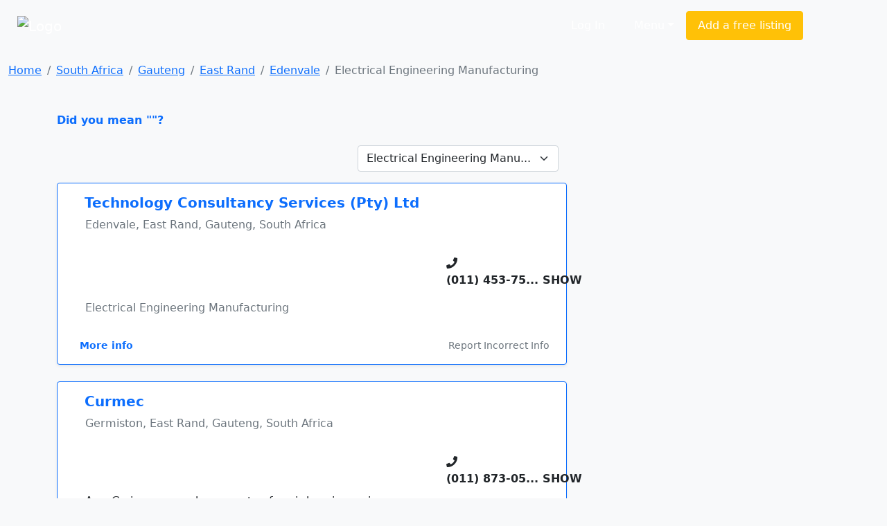

--- FILE ---
content_type: text/html; charset=cp1252
request_url: https://www.sayellow.com/south-africa/electrical-engineering-manufacturing-in-edenvale
body_size: 8265
content:
<!DOCTYPE html><html lang="en"><head><link rel="stylesheet" href="https://cdnjs.cloudflare.com/ajax/libs/bootstrap/5.1.0/css/bootstrap.min.css"><link rel="stylesheet" href="https://cdnjs.cloudflare.com/ajax/libs/font-awesome/5.15.4/css/all.min.css"><link rel="stylesheet" href="https://cdn.sayellow.com/assets/core.css?v=1"><link rel="stylesheet" href="https://cdn.sayellow.com/assets/css33.css"><link rel="stylesheet" href="https://cdn.sayellow.com/assets/js23.css"><meta charset="windows-1252"><meta content="width=device-width,initial-scale=1" name="viewport"><meta content="1398717687052077" property="fb:app_id"><meta content="product.group" property="og:type"><meta content="Electrical Engineering Manufacturing in" property="og:title"><meta content="An electrical engineer researches, designs, installs, and tests electrical and electronic equipment and supervises its manufacture. Their work involves the generation, distribution and management of all appliances and installations that generate o..." property="og:description"><meta content="https://www.sayellow.com/south-africa/electrical-engineering-manufacturing-in-edenvale" property="og:url"><meta content="https://cdn.sayellow.com/$3/Images/Categories/fbImages/Electrical.jpg" property="og:image"><meta content="1200" property="og:image:width"><meta content="630" property="og:image:height"><title>Electrical Engineering Manufacturing in Edenvale, South Africa</title><style>.fb_iframe_widget{vertical-align:top}#btnScrollUp{border-radius:25px;bottom:20px;display:none;font-size:10px;height:50px;padding:7px 10px;position:fixed;right:20px;text-align:center;width:50px}</style></head><body class="bg-light"><!--HEADER--><div><nav class="navbar navbar-expand-lg navbar-dark bg-dark2 py-3"><div class="container-fluid justify-content-around"><a class="navbar-brand" href="https://www.sayellow.com"><img alt="Logo" src="https://cdn.sayellow.com/Images/Logo.png" style="width:auto;height:60px"></a><div class="mt-2 w-100" style="max-width:600px"><form id="qForm" action="/@2" method="post" style="display:none"><input id="qCode" name="c" type="hidden" value="3813"> <input id="lCode" name="l" type="hidden" value="1711"> <input id="LatLng" name="g" type="hidden" value=""> <input id="q" name="q" class="sb-input sSearchBox" placeholder="What are you looking for?" type="search" value="Electrical Engineering Manufacturing in Edenvale" data-url="/@2?ajax=1&q=" data-typeahead="true" data-autosubmit="true"></form></div><div class="d-none d-lg-block mx-lg-5"><ul class="navbar-nav ms-auto mb-2 mb-lg-0 me-lg-5"><!-- Login --><li class="text-nowrap ms-auto"><a class="sLoginBtn displayNone btn btn-dark-outline text-white me-2 px-3 py-2" type="button" href="javascript:userLogin()">Log In</a></li><!-- Menu --><li class="dropdown ms-auto"><a class="btn btn-dark-outline px-3 py-2 text-white dropdown-toggle" href="#" id="sayDropMenu" type="button" data-bs-toggle="dropdown" data-bs-display="static" aria-expanded="false">Menu</a><div class="dropdown-menu bg-warning" style="font-size:11px;left:-180px;z-index:1200"><ul class="list-group list-group-flush" aria-labelledby="sayDropMenu" style="width:400px;color:#616161"><a class="list-group-item list-group-item-action border-0 mousePointer text-decoration-none" href="/@3?nt=10051"><div class="d-flex align-items-start"><img src="https://cdn.sayellow.com/Images/Icons/Ico64Draw.png" alt="Templates" width="24px"><div class="px-3 pt-0 pb-3"><span class="fw-bold">Sign up for a free listing</span><br>Get your business online in minutes and reach new customers. You can update your details as often as you like.</div></div></a><a class="list-group-item list-group-item-action border-0 mousePointer text-decoration-none" href="/Support/AdvertisingOptions03.html"><div class="d-flex align-items-start"><img src="https://cdn.sayellow.com/Images/Icons/Ico64Bookmark.png" alt="Templates" width="24px"><div class="px-3 pt-0 pb-3"><span class="fw-bold">Be different... Stand out!</span><br>Prioritize your listing and get in front of your competitors when customers are searching!</div></div></a><a class="list-group-item list-group-item-action border-0 mousePointer text-decoration-none" href="javascript:userLogin()"><div class="d-flex align-items-start"><img src="https://cdn.sayellow.com/Images/Icons/Ico64Magnify.png" alt="Templates" width="24px"><div class="px-3 pt-0 pb-3"><span class="fw-bold">Update your listing</span><br>Manage your listing at your own time and convenience by using our online self-service portal.</div></div></a><a class="list-group-item list-group-item-action border-0 mousePointer text-decoration-none" href="/Support/RecoverPassword.html"><div class="d-flex align-items-start"><img src="https://cdn.sayellow.com/Images/Icons/Ico64Key.png" alt="Templates" width="24px"><div class="px-3 pt-0 pb-3"><span class="fw-bold">Lost your password?</span><br>No problem. Click here and we'll send your login details to you.</div></div></a></ul></div></li><!-- Create a free listing --><li><a class="btn btn-warning px-3 py-2 text-white text-nowrap" type="button" href="/@3?nt=10051">Add a free listing</a></li></ul></div></div></nav><!-- Navigation on small screens --><nav class="navbar navbar-dark bg-dark justify-content-evenly d-lg-none sAdminMobile"><ul class="nav"><!-- Menu --><li class="dropdown ms-auto"><a class="btn btn-dark-outline px-3 py-2 text-white dropdown-toggle" href="#" id="sayDropMenuSM" type="button" data-bs-toggle="dropdown" aria-expanded="false">Menu</a><ul class="dropdown-menu" aria-labelledby="sayDropMenuSM"><li><a class="dropdown-item" href="/@3?nt=10051">Sign up for a free listing</a></li><li><a class="dropdown-item" href="/Support/AdvertisingOptions03.html">Be different... Stand out</a></li><li><a class="dropdown-item" href="javascript:userLogin()">Update your listing</a></li><li><a class="dropdown-item" href="/Support/RecoverPassword.html">Lost your password?</a></li></ul></li><!-- Login --><li class="ms-1"><a class="sLoginBtn displayNone btn btn-dark px-3 py-2" type="button" href="javascript:userLogin()">Log In</a></li><!-- Create a free listing --><li><a class="btn btn-warning rounded-3 px-3 py-1 ms-3" type="button" href="/@3?nt=10051">Add a free listing</a></li></ul></nav></div><!--BREADCRUMB & FACEBOOK SHARE BUTTONS--><nav class="container-fluid mb-3"><div class="row pt-3"><div class="col-md-8"><nav aria-label="breadcrumb"><ol class="breadcrumb fs-80"><li class="breadcrumb-item active" aria-current="page"><ol class="breadcrumb"><li class="breadcrumb-item"><a href="https://www.sayellow.com">Home</a></li><li class="breadcrumb-item"><a href="/@2?wr=6&SearchCategoryCode=3813&AsG_AssociationGroup=0&SearchLocationID=2">South Africa</a></li><li class="breadcrumb-item"><a href="/@2?wr=6&SearchCategoryCode=3813&AsG_AssociationGroup=0&SearchLocationID=12403">Gauteng</a></li><li class="breadcrumb-item"><a href="/@2?wr=6&SearchCategoryCode=3813&AsG_AssociationGroup=0&SearchLocationID=13">East Rand</a></li><li class="breadcrumb-item"><a href="/@2?wr=6&SearchCategoryCode=3813&AsG_AssociationGroup=0&SearchLocationID=1711">Edenvale</a></li><li class="breadcrumb-item active">Electrical Engineering Manufacturing</li></ol></li></ol></nav></div></div></nav><!--PAGE CONTENT--><main class="container"><div class="row"><!--MAIN CONTENT--><div class="col-md-8 content-min-height"><span class="text-primary mousePointer hidden" onclick="$(&#34;#q&#34;).val(&#34;&#34;),$(&#34;#qForm&#34;).submit()"><b>Did you mean ""?</b><br><br></span><div></div><!--Search Results Only visible on test server--><!--  --><div class="d-flex mb-3 justify-content-end"><!--Related Categories Box--><div class="px-1"><form action="/@2" class="navbar-form navbar-left" method="post" name="CatReq"><input name="SearchLocationID" type="hidden" value="1711"> <input name="wr" type="hidden" value="6"> <select class="form-select" name="SearchCategoryCode" onchange="document.CatReq.submit()"><option value="0">Related Categories</option><option selected="" title="Electrical Engineering Manufacturing" value="3813">Electrical Engineering Manu...</option><option data-no="" title="Electric Supplies & Equipment - Wholesale & Manufacturers" value="2406">Electric Supplies & Equipme...</option><option data-no="" title="Electrical Engineers" value="714">Electrical Engineers</option><option data-no="" title="Household Appliances (Electrical) - Manufacturers & Wholesalers" value="3809">Household Appliances (Elect...</option><option data-no="" title="Marine Electronics" value="4452">Marine Electronics</option><option data-no="" title="Electrical Equipment Industrial Manufacturers" value="3815">Electrical Equipment Indust...</option><option data-no="" title="Electric Heating Element & Resistance Manufacturers" value="5715">Electric Heating Element & ...</option><option data-no="" title="Electric Fitting Manufacturers" value="6175">Electric Fitting Manufacturers</option><option data-no="" title="Electricians" value="6770">Electricians</option><option data-no="" title="Household Appliances (Electrical) - Retail" value="6527">Household Appliances (Elect...</option></select></form></div><!--Related Associations Box--><div class="px-1"></div></div><div id="sSearchResults"><div class="card mb-4 shadow-sm border-primary"><div class="card-body"><div class="d-flex flex-column"><!--Company Name--><div class="d-flex"><div class="d-none d-md-block"><div style="width:23px"></div></div><h5 class="mt-0" onclick="iClick(&#34;662583&#34;)"><a href="../view/south-africa/technology-consultancy-services-in-edenvale" class="txt-blue text-decoration-none fw-bold">Technology Consultancy Services (Pty) Ltd</a></h5></div><p class="ms-lg-4 fs-70 text-secondary text-truncate">Edenvale, East Rand, Gauteng, South Africa</p><!--Company Rating - On Small Screens--><div class="d-flex d-lg-none mb-3 justify-content-between"><input class="sayShowRating" value="5.0" data-reviews="1" data-addreview="false" data-clientid="662583" type="hidden"></div><!--Ratings--><div class="row mb-2"><div class="col-md-9"><!--Company Rating - On Larger Screens--><div class="d-none d-lg-block ms-lg-3 mb-2"><input class="sayShowRating" value="5.0" data-reviews="1" data-clientid="662583" type="hidden"></div></div><!--Telephone number--><div class="col-md-3 pt-3"><div class="d-inline"><i class="fas fa-phone txt-blue"></i></div><div class="d-inline"><span class="txt-blue h6 mousePointer text-nowrap fw-bold" onmouseover="iClick(&#34;662583&#34;,&#34;Tel&#34;,&#34;(011) 453-7571&#34;,this)" onclick="iClick(&#34;662583&#34;,&#34;Tel&#34;,&#34;(011) 453-7571&#34;,this,!0)">(011) 453-75<span class="fs-60">... SHOW</span></span></div></div></div><div class="row"><div class="col-md-9"><!--Notes--><div class="lh-base mb-2 px-md-4 px-sm-0 lineTruncate3"></div><!--Category--><div class="lh-base mb-2 px-md-4 px-sm-0 text-secondary lineTruncate">Electrical Engineering Manufacturing</div></div><!--Brand Button--><div class="col-md-3 mt-2 text-center"><span onclick="iClick(&#34;662583&#34;)"><a href="/@2?Cli_ReferenceNumber=662583"></a></span></div></div><!--More info links - On Larger Screens--><div class="d-none d-lg-block"><div class="d-flex justify-content-between align-items-baseline"><ul class="list-group list-group-horizontal text-primary small mt-4 ms-lg-3"><li class="list-inline-item mousePointer text-decoration-none fw-bold" onclick="iClick(&#34;662583&#34;)"><a href="../view/south-africa/technology-consultancy-services-in-edenvale" class="text-decoration-none">More info</a></li></ul><div class="mousePointer text-decoration-none text-secondary small mt-4 bg-gray-light rounded-3 px-2 d-none d-lg-block" onclick="loadModal(&#34;reportListing&#34;,&#34;/@3?nt=10100&cID=662583&#34;,&#34;&#34;,!0)">Report Incorrect Info</div></div></div><!--More info links - On Smaller Screens--><div class="d-flex justify-content-between d-lg-none mt-3"><div><a class="btn btn-sm rounded-circle btn-secondary-light me-1" type="button" href="../view/south-africa/technology-consultancy-services-in-edenvale" data-bs-toggle="tooltip" data-bs-placement="top" title="Open Profile"><i class="fas fa-user"></i> </a><button class="btn btn-sm rounded-circle btn-secondary-light me-1" type="button" onclick="loadModal(&#34;AddReview&#34;,&#34;/Reviews/AddReview.php&#34;,&#34;clientID=662583&#34;,!0)" data-bs-toggle="tooltip" data-bs-placement="top" title="Write a Review"><i class="fas fa-pencil-alt"></i></button></div><button class="btn btn-sm rounded-circle btn-secondary me-1" type="button" onclick="loadModal(&#34;reportListing&#34;,&#34;/@3?nt=10100&cID=662583&#34;,&#34;&#34;,!0)" data-bs-toggle="tooltip" data-bs-placement="top" title="Report Incorrect Info"><i class="fas fa-edit"></i></button></div></div></div></div><div class="card mb-4 shadow-sm border-primary"><div class="card-body"><div class="d-flex flex-column"><!--Company Name--><div class="d-flex"><div class="d-none d-md-block"><div style="width:23px"></div></div><h5 class="mt-0" onclick="iClick(&#34;397132&#34;)"><a href="../view/south-africa/curmec-in-germiston" class="txt-blue text-decoration-none fw-bold">Curmec</a></h5></div><p class="ms-lg-4 fs-70 text-secondary text-truncate">Germiston, East Rand, Gauteng, South Africa</p><!--Company Rating - On Small Screens--><div class="d-flex d-lg-none mb-3 justify-content-between"><input class="sayShowRating" value="0.0" data-reviews="0" data-addreview="false" data-clientid="397132" type="hidden"></div><!--Ratings--><div class="row mb-2"><div class="col-md-9"><!--Company Rating - On Larger Screens--><div class="d-none d-lg-block ms-lg-3 mb-2"><input class="sayShowRating" value="0.0" data-reviews="0" data-clientid="397132" type="hidden"></div></div><!--Telephone number--><div class="col-md-3 pt-3"><div class="d-inline"><i class="fas fa-phone txt-blue"></i></div><div class="d-inline"><span class="txt-blue h6 mousePointer text-nowrap fw-bold" onmouseover="iClick(&#34;397132&#34;,&#34;Tel&#34;,&#34;(011) 873-0536&#34;,this)" onclick="iClick(&#34;397132&#34;,&#34;Tel&#34;,&#34;(011) 873-0536&#34;,this,!0)">(011) 873-05<span class="fs-60">... SHOW</span></span></div></div></div><div class="row"><div class="col-md-9"><!--Notes--><div class="lh-base mb-2 px-md-4 px-sm-0 lineTruncate3">AeroGo is your number one stop for air bearings, air caster systems, load carriers and heavy load handling systems. Welcome to South Africa's most</div><!--Category--><div class="lh-base mb-2 px-md-4 px-sm-0 text-secondary lineTruncate">Electrical Engineering Manufacturing</div></div><!--Brand Button--><div class="col-md-3 mt-2 text-center"><span onclick="iClick(&#34;397132&#34;)"><a href="/@2?Cli_ReferenceNumber=397132"></a></span></div></div><!--More info links - On Larger Screens--><div class="d-none d-lg-block"><div class="d-flex justify-content-between align-items-baseline"><ul class="list-group list-group-horizontal text-primary small mt-4 ms-lg-3"><li class="list-inline-item mousePointer text-decoration-none fw-bold" onclick="iClick(&#34;397132&#34;)"><a href="../view/south-africa/curmec-in-germiston" class="text-decoration-none">More info</a></li></ul><div class="mousePointer text-decoration-none text-secondary small mt-4 bg-gray-light rounded-3 px-2 d-none d-lg-block" onclick="loadModal(&#34;reportListing&#34;,&#34;/@3?nt=10100&cID=397132&#34;,&#34;&#34;,!0)">Report Incorrect Info</div></div></div><!--More info links - On Smaller Screens--><div class="d-flex justify-content-between d-lg-none mt-3"><div><a class="btn btn-sm rounded-circle btn-secondary-light me-1" type="button" href="../view/south-africa/curmec-in-germiston" data-bs-toggle="tooltip" data-bs-placement="top" title="Open Profile"><i class="fas fa-user"></i> </a><button class="btn btn-sm rounded-circle btn-secondary-light me-1" type="button" onclick="loadModal(&#34;AddReview&#34;,&#34;/Reviews/AddReview.php&#34;,&#34;clientID=397132&#34;,!0)" data-bs-toggle="tooltip" data-bs-placement="top" title="Write a Review"><i class="fas fa-pencil-alt"></i></button></div><button class="btn btn-sm rounded-circle btn-secondary me-1" type="button" onclick="loadModal(&#34;reportListing&#34;,&#34;/@3?nt=10100&cID=397132&#34;,&#34;&#34;,!0)" data-bs-toggle="tooltip" data-bs-placement="top" title="Report Incorrect Info"><i class="fas fa-edit"></i></button></div></div></div></div><div class="card mb-4 shadow-sm"><div class="card-body"><div class="d-flex flex-column"><!--Company Name--><div class="d-flex"><div class="d-none d-md-block"><div style="width:23px"></div></div><h5 class="mt-0" onclick="iClick(&#34;359457&#34;)"><a href="../view/south-africa/electrical-protection-co-in-germiston" class="text-dark text-decoration-none fw-bold">Electrical Protection Co (Pty) Ltd</a></h5></div><p class="ms-lg-4 fs-70 text-secondary text-truncate">Germiston, East Rand, Gauteng, South Africa</p><!--Company Rating - On Small Screens--><div class="d-flex d-lg-none mb-3 justify-content-between"><input class="sayShowRating" value="0.0" data-reviews="0" data-addreview="false" data-clientid="359457" type="hidden"></div><!--Ratings--><div class="row mb-2"><div class="col-md-9"><!--Company Rating - On Larger Screens--><div class="d-none d-lg-block ms-lg-3 mb-2"><input class="sayShowRating" value="0.0" data-reviews="0" data-clientid="359457" type="hidden"></div></div><!--Telephone number--><div class="col-md-3 pt-3"><div class="d-inline"><i class="fas fa-phone text-dark"></i></div><div class="d-inline"><span class="h6 mousePointer text-nowrap fw-bold" onmouseover="iClick(&#34;359457&#34;,&#34;Tel&#34;,&#34;(011) 827-5912&#34;,this)" onclick="iClick(&#34;359457&#34;,&#34;Tel&#34;,&#34;(011) 827-5912&#34;,this,!0)">(011) 827-59<span class="fs-60">... SHOW</span></span></div></div></div><div class="row"><div class="col"><!--Notes--><div class="lh-base mb-2 px-md-4 px-sm-0 lineTruncate3"></div><!--Category--><div class="lh-base mb-2 px-md-4 px-sm-0 text-secondary lineTruncate">Electrical Engineering Manufacturing</div></div></div><!--More info links - On Larger Screens--><div class="d-none d-lg-block"><div class="d-flex justify-content-between align-items-baseline"><ul class="list-group list-group-horizontal text-primary small mt-4 ms-lg-3"><li class="list-inline-item mousePointer text-decoration-none fw-bold" onclick="iClick(&#34;359457&#34;)"><a href="../view/south-africa/electrical-protection-co-in-germiston" class="text-decoration-none">More info</a></li></ul><div class="mousePointer text-decoration-none text-secondary small mt-4 bg-gray-light rounded-3 px-2 d-none d-lg-block" onclick="loadModal(&#34;reportListing&#34;,&#34;/@3?nt=10100&cID=359457&#34;,&#34;&#34;,!0)">Report Incorrect Info</div></div></div><!--More info links - On Smaller Screens--><div class="d-flex justify-content-between d-lg-none mt-3"><div><a class="btn btn-sm rounded-circle btn-secondary-light me-1" type="button" href="../view/south-africa/electrical-protection-co-in-germiston" data-bs-toggle="tooltip" data-bs-placement="top" title="Open Profile"><i class="fas fa-user"></i> </a><button class="btn btn-sm rounded-circle btn-secondary-light me-1" type="button" onclick="loadModal(&#34;AddReview&#34;,&#34;/Reviews/AddReview.php&#34;,&#34;clientID=359457&#34;,!0)" data-bs-toggle="tooltip" data-bs-placement="top" title="Write a Review"><i class="fas fa-pencil-alt"></i></button></div><button class="btn btn-sm rounded-circle btn-secondary me-1" type="button" onclick="loadModal(&#34;reportListing&#34;,&#34;/@3?nt=10100&cID=359457&#34;,&#34;&#34;,!0)" data-bs-toggle="tooltip" data-bs-placement="top" title="Report Incorrect Info"><i class="fas fa-edit"></i></button></div></div></div></div><div class="card mb-4 shadow-sm"><div class="card-body"><div class="d-flex flex-column"><!--Company Name--><div class="d-flex"><div class="d-none d-md-block"><div style="width:23px"><img src="https://cdn.sayellow.com/MyProfile/cFavIcons/340091.png" class="rounded-circle me-1" style="width:20px;height:20px"></div></div><h5 class="mt-0" onclick="iClick(&#34;1654436&#34;)"><a href="../view/south-africa/busbar-installations-and-manufacturing-in-johannesburg" class="text-dark text-decoration-none fw-bold">Busbar Installations and Manufacturing</a></h5></div><p class="ms-lg-4 fs-70 text-secondary text-truncate">Johannesburg, Greater Johannesburg, Gauteng, South Africa</p><!--Company Rating - On Small Screens--><div class="d-flex d-lg-none mb-3 justify-content-between"><input class="sayShowRating" value="4.0" data-reviews="6" data-addreview="false" data-clientid="1654436" type="hidden"></div><!--Ratings--><div class="row mb-2"><div class="col-md-9"><!--Company Rating - On Larger Screens--><div class="d-none d-lg-block ms-lg-3 mb-2"><input class="sayShowRating" value="4.0" data-reviews="6" data-clientid="1654436" type="hidden"></div></div><!--Telephone number--><div class="col-md-3 pt-3"><div class="d-inline"><i class="fas fa-phone text-dark"></i></div><div class="d-inline"><span class="h6 mousePointer text-nowrap fw-bold" onmouseover="iClick(&#34;1654436&#34;,&#34;Tel&#34;,&#34;(011) 493-6111&#34;,this)" onclick="iClick(&#34;1654436&#34;,&#34;Tel&#34;,&#34;(011) 493-6111&#34;,this,!0)">(011) 493-61<span class="fs-60">... SHOW</span></span></div></div></div><div class="row"><div class="col"><!--Notes--><div class="lh-base mb-2 px-md-4 px-sm-0 lineTruncate3">Busbar installations was established in 1999 by the managing director, who has more than 43 years experience in busbar systems manufacture and Installation. the company is also a broad based black economic empowerment (Bbbee) compliant company.  The company is operating from its present premises at 17 Hilliard street in Ophirton which is approximately one and a half Kilometers South of Johannesburg city Centre. The company is a reliable and high integrity manufacturer and installer of comprehensive range of busbar systems (lighting, sandwich, cast resin, IPB, SPB, NSPB, insulated pipe and gas insulated bus duct) from 220 volts to 36, 000 volts and from 100 amps to 90, 000 amps, along with flexible connectors to suit the required application.  Th products manufactured are from 100% local content are also installed and commissioned by our own installation teams.  Site installations carried out by the company.</div><!--Category--><div class="lh-base mb-2 px-md-4 px-sm-0 text-secondary lineTruncate">Busbar Trunking Systems, Electrical Engineering Manufacturing, Electrical Engineers</div></div></div><!--More info links - On Larger Screens--><div class="d-none d-lg-block"><div class="d-flex justify-content-between align-items-baseline"><ul class="list-group list-group-horizontal text-primary small mt-4 ms-lg-3"><li class="list-inline-item mousePointer text-decoration-none fw-bold" onclick="iClick(&#34;1654436&#34;)"><a href="../view/south-africa/busbar-installations-and-manufacturing-in-johannesburg" class="text-decoration-none">More info</a></li><li class="list-inline-item mousePointer text-decoration-none fw-bold" onclick="iClick(&#34;1654436&#34;,&#34;URL&#34;)">|&nbsp;&nbsp;Website</li><li class="list-inline-item mousePointer text-decoration-none fw-bold" onclick="iClick(&#34;1654436&#34;,&#34;EMail&#34;)">|&nbsp;&nbsp;Email</li></ul><div class="mousePointer text-decoration-none text-secondary small mt-4 bg-gray-light rounded-3 px-2 d-none d-lg-block" onclick="loadModal(&#34;reportListing&#34;,&#34;/@3?nt=10100&cID=1654436&#34;,&#34;&#34;,!0)">Report Incorrect Info</div></div></div><!--More info links - On Smaller Screens--><div class="d-flex justify-content-between d-lg-none mt-3"><div><a class="btn btn-sm rounded-circle btn-secondary-light me-1" type="button" href="../view/south-africa/busbar-installations-and-manufacturing-in-johannesburg" data-bs-toggle="tooltip" data-bs-placement="top" title="Open Profile"><i class="fas fa-user"></i> </a><button class="btn btn-sm rounded-circle btn-secondary-light me-1" type="button" onclick="loadModal(&#34;AddReview&#34;,&#34;/Reviews/AddReview.php&#34;,&#34;clientID=1654436&#34;,!0)" data-bs-toggle="tooltip" data-bs-placement="top" title="Write a Review"><i class="fas fa-pencil-alt"></i></button><button class="btn btn-sm rounded-circle btn-secondary-light me-1" type="button" onclick="iClick(&#34;1654436&#34;,&#34;EMail&#34;)" data-bs-toggle="tooltip" data-bs-placement="top" title="Send an Email"><i class="fas fa-envelope"></i></button><button class="btn btn-sm rounded-circle btn-secondary-light me-1" type="button" onclick="iClick(&#34;1654436&#34;,&#34;URL&#34;)" data-bs-toggle="tooltip" data-bs-placement="top" title="Visit Website"><i class="fas fa-globe"></i></button></div><button class="btn btn-sm rounded-circle btn-secondary me-1" type="button" onclick="loadModal(&#34;reportListing&#34;,&#34;/@3?nt=10100&cID=1654436&#34;,&#34;&#34;,!0)" data-bs-toggle="tooltip" data-bs-placement="top" title="Report Incorrect Info"><i class="fas fa-edit"></i></button></div></div></div></div><div class="card mb-4 shadow-sm"><div class="card-body"><div class="d-flex flex-column"><!--Company Name--><div class="d-flex"><div class="d-none d-md-block"><div style="width:23px"></div></div><h5 class="mt-0" onclick="iClick(&#34;100892&#34;)"><a href="../view/south-africa/farad-in-johannesburg" class="text-dark text-decoration-none fw-bold">Farad (Pty) Ltd</a></h5></div><p class="ms-lg-4 fs-70 text-secondary text-truncate">Johannesburg, Greater Johannesburg, Gauteng, South Africa</p><!--Company Rating - On Small Screens--><div class="d-flex d-lg-none mb-3 justify-content-between"><input class="sayShowRating" value="4.5" data-reviews="2" data-addreview="false" data-clientid="100892" type="hidden"></div><!--Ratings--><div class="row mb-2"><div class="col-md-9"><!--Company Rating - On Larger Screens--><div class="d-none d-lg-block ms-lg-3 mb-2"><input class="sayShowRating" value="4.5" data-reviews="2" data-clientid="100892" type="hidden"></div></div><!--Telephone number--><div class="col-md-3 pt-3"><div class="d-inline"><i class="fas fa-phone text-dark"></i></div><div class="d-inline"><span class="h6 mousePointer text-nowrap fw-bold" onmouseover="iClick(&#34;100892&#34;,&#34;Tel&#34;,&#34;(011) 726-4090&#34;,this)" onclick="iClick(&#34;100892&#34;,&#34;Tel&#34;,&#34;(011) 726-4090&#34;,this,!0)">(011) 726-40<span class="fs-60">... SHOW</span></span></div></div></div><div class="row"><div class="col"><!--Notes--><div class="lh-base mb-2 px-md-4 px-sm-0 lineTruncate3"></div><!--Category--><div class="lh-base mb-2 px-md-4 px-sm-0 text-secondary lineTruncate">Electrical Engineering Manufacturing, Electrical Engineers</div></div></div><!--More info links - On Larger Screens--><div class="d-none d-lg-block"><div class="d-flex justify-content-between align-items-baseline"><ul class="list-group list-group-horizontal text-primary small mt-4 ms-lg-3"><li class="list-inline-item mousePointer text-decoration-none fw-bold" onclick="iClick(&#34;100892&#34;)"><a href="../view/south-africa/farad-in-johannesburg" class="text-decoration-none">More info</a></li></ul><div class="mousePointer text-decoration-none text-secondary small mt-4 bg-gray-light rounded-3 px-2 d-none d-lg-block" onclick="loadModal(&#34;reportListing&#34;,&#34;/@3?nt=10100&cID=100892&#34;,&#34;&#34;,!0)">Report Incorrect Info</div></div></div><!--More info links - On Smaller Screens--><div class="d-flex justify-content-between d-lg-none mt-3"><div><a class="btn btn-sm rounded-circle btn-secondary-light me-1" type="button" href="../view/south-africa/farad-in-johannesburg" data-bs-toggle="tooltip" data-bs-placement="top" title="Open Profile"><i class="fas fa-user"></i> </a><button class="btn btn-sm rounded-circle btn-secondary-light me-1" type="button" onclick="loadModal(&#34;AddReview&#34;,&#34;/Reviews/AddReview.php&#34;,&#34;clientID=100892&#34;,!0)" data-bs-toggle="tooltip" data-bs-placement="top" title="Write a Review"><i class="fas fa-pencil-alt"></i></button></div><button class="btn btn-sm rounded-circle btn-secondary me-1" type="button" onclick="loadModal(&#34;reportListing&#34;,&#34;/@3?nt=10100&cID=100892&#34;,&#34;&#34;,!0)" data-bs-toggle="tooltip" data-bs-placement="top" title="Report Incorrect Info"><i class="fas fa-edit"></i></button></div></div></div></div><div class="card mb-4 shadow-sm"><div class="card-body"><div class="d-flex flex-column"><!--Company Name--><div class="d-flex"><div class="d-none d-md-block"><div style="width:23px"></div></div><h5 class="mt-0" onclick="iClick(&#34;1633187&#34;)"><a href="../view/south-africa/estlec-in-johannesburg-south" class="text-dark text-decoration-none fw-bold">Estlec cc</a></h5></div><p class="ms-lg-4 fs-70 text-secondary text-truncate">Johannesburg South, Greater Johannesburg, Gauteng, South Africa</p><!--Company Rating - On Small Screens--><div class="d-flex d-lg-none mb-3 justify-content-between"><input class="sayShowRating" value="4.0" data-reviews="1" data-addreview="false" data-clientid="1633187" type="hidden"></div><!--Ratings--><div class="row mb-2"><div class="col-md-9"><!--Company Rating - On Larger Screens--><div class="d-none d-lg-block ms-lg-3 mb-2"><input class="sayShowRating" value="4.0" data-reviews="1" data-clientid="1633187" type="hidden"></div></div><!--Telephone number--><div class="col-md-3 pt-3"><div class="d-inline"><i class="fas fa-phone text-dark"></i></div><div class="d-inline"><span class="h6 mousePointer text-nowrap fw-bold" onmouseover="iClick(&#34;1633187&#34;,&#34;Tel&#34;,&#34;(082) 413-6770&#34;,this)" onclick="iClick(&#34;1633187&#34;,&#34;Tel&#34;,&#34;(082) 413-6770&#34;,this,!0)">(082) 413-67<span class="fs-60">... SHOW</span></span></div></div></div><div class="row"><div class="col"><!--Notes--><div class="lh-base mb-2 px-md-4 px-sm-0 lineTruncate3">PLC and SCADA system Integrator. Schneider electric PLC and switchgear supplier. All types of automation projects . Animal feed batching plants,  Water Treatment, Maize and Flour Milling systems. Electrical panels  ADLEE VSD and brushless DC motors and controllers. PC Based software development using C#. Micro processor hardware design and software design. IOT and LoRa. Load cell systems design and supply. Pneumatic component supply. TESLA scada SYSTEM SALES TRAINING AND DEVELOPMENT</div><!--Category--><div class="lh-base mb-2 px-md-4 px-sm-0 text-secondary lineTruncate">Automation Systems &#38; Equipment, Electrical Engineering Manufacturing, Supervisory Control &#38; Data Acquisition</div></div></div><!--More info links - On Larger Screens--><div class="d-none d-lg-block"><div class="d-flex justify-content-between align-items-baseline"><ul class="list-group list-group-horizontal text-primary small mt-4 ms-lg-3"><li class="list-inline-item mousePointer text-decoration-none fw-bold" onclick="iClick(&#34;1633187&#34;)"><a href="../view/south-africa/estlec-in-johannesburg-south" class="text-decoration-none">More info</a></li><li class="list-inline-item mousePointer text-decoration-none fw-bold" onclick="iClick(&#34;1633187&#34;,&#34;URL&#34;)">|&nbsp;&nbsp;Website</li></ul><div class="mousePointer text-decoration-none text-secondary small mt-4 bg-gray-light rounded-3 px-2 d-none d-lg-block" onclick="loadModal(&#34;reportListing&#34;,&#34;/@3?nt=10100&cID=1633187&#34;,&#34;&#34;,!0)">Report Incorrect Info</div></div></div><!--More info links - On Smaller Screens--><div class="d-flex justify-content-between d-lg-none mt-3"><div><a class="btn btn-sm rounded-circle btn-secondary-light me-1" type="button" href="../view/south-africa/estlec-in-johannesburg-south" data-bs-toggle="tooltip" data-bs-placement="top" title="Open Profile"><i class="fas fa-user"></i> </a><button class="btn btn-sm rounded-circle btn-secondary-light me-1" type="button" onclick="loadModal(&#34;AddReview&#34;,&#34;/Reviews/AddReview.php&#34;,&#34;clientID=1633187&#34;,!0)" data-bs-toggle="tooltip" data-bs-placement="top" title="Write a Review"><i class="fas fa-pencil-alt"></i></button><button class="btn btn-sm rounded-circle btn-secondary-light me-1" type="button" onclick="iClick(&#34;1633187&#34;,&#34;URL&#34;)" data-bs-toggle="tooltip" data-bs-placement="top" title="Visit Website"><i class="fas fa-globe"></i></button></div><button class="btn btn-sm rounded-circle btn-secondary me-1" type="button" onclick="loadModal(&#34;reportListing&#34;,&#34;/@3?nt=10100&cID=1633187&#34;,&#34;&#34;,!0)" data-bs-toggle="tooltip" data-bs-placement="top" title="Report Incorrect Info"><i class="fas fa-edit"></i></button></div></div></div></div><div class="card mb-4 shadow-sm"><div class="card-body"><div class="d-flex flex-column"><!--Company Name--><div class="d-flex"><div class="d-none d-md-block"><div style="width:23px"></div></div><h5 class="mt-0" onclick="iClick(&#34;1654453&#34;)"><a href="../view/south-africa/global-electrical-solutions-in-johannesburg" class="text-dark text-decoration-none fw-bold">Global Electrical Solutions</a></h5></div><p class="ms-lg-4 fs-70 text-secondary text-truncate">Johannesburg, Greater Johannesburg, Gauteng, South Africa</p><!--Company Rating - On Small Screens--><div class="d-flex d-lg-none mb-3 justify-content-between"><input class="sayShowRating" value="0.0" data-reviews="0" data-addreview="false" data-clientid="1654453" type="hidden"></div><!--Ratings--><div class="row mb-2"><div class="col-md-9"><!--Company Rating - On Larger Screens--><div class="d-none d-lg-block ms-lg-3 mb-2"><input class="sayShowRating" value="0.0" data-reviews="0" data-clientid="1654453" type="hidden"></div></div><!--Telephone number--><div class="col-md-3 pt-3"><div class="d-inline"><i class="fas fa-phone text-dark"></i></div><div class="d-inline"><span class="h6 mousePointer text-nowrap fw-bold" onmouseover="iClick(&#34;1654453&#34;,&#34;Tel&#34;,&#34;(072) 818-5188&#34;,this)" onclick="iClick(&#34;1654453&#34;,&#34;Tel&#34;,&#34;(072) 818-5188&#34;,this,!0)">(072) 818-51<span class="fs-60">... SHOW</span></span></div></div></div><div class="row"><div class="col"><!--Notes--><div class="lh-base mb-2 px-md-4 px-sm-0 lineTruncate3">Global Electrical Solutions is a turn key electrical company providing electrical engineering, lighting and electrical solutions, street lights, domestic services, commercial services and industrial electrical services like generators, cable installations and manufacturin</div><!--Category--><div class="lh-base mb-2 px-md-4 px-sm-0 text-secondary lineTruncate">Electrical Engineering Manufacturing, Electrical Engineers, Electronic Equipment &#38; Components</div></div></div><!--More info links - On Larger Screens--><div class="d-none d-lg-block"><div class="d-flex justify-content-between align-items-baseline"><ul class="list-group list-group-horizontal text-primary small mt-4 ms-lg-3"><li class="list-inline-item mousePointer text-decoration-none fw-bold" onclick="iClick(&#34;1654453&#34;)"><a href="../view/south-africa/global-electrical-solutions-in-johannesburg" class="text-decoration-none">More info</a></li><li class="list-inline-item mousePointer text-decoration-none fw-bold" onclick="iClick(&#34;1654453&#34;,&#34;URL&#34;)">|&nbsp;&nbsp;Website</li><li class="list-inline-item mousePointer text-decoration-none fw-bold" onclick="iClick(&#34;1654453&#34;,&#34;EMail&#34;)">|&nbsp;&nbsp;Email</li></ul><div class="mousePointer text-decoration-none text-secondary small mt-4 bg-gray-light rounded-3 px-2 d-none d-lg-block" onclick="loadModal(&#34;reportListing&#34;,&#34;/@3?nt=10100&cID=1654453&#34;,&#34;&#34;,!0)">Report Incorrect Info</div></div></div><!--More info links - On Smaller Screens--><div class="d-flex justify-content-between d-lg-none mt-3"><div><a class="btn btn-sm rounded-circle btn-secondary-light me-1" type="button" href="../view/south-africa/global-electrical-solutions-in-johannesburg" data-bs-toggle="tooltip" data-bs-placement="top" title="Open Profile"><i class="fas fa-user"></i> </a><button class="btn btn-sm rounded-circle btn-secondary-light me-1" type="button" onclick="loadModal(&#34;AddReview&#34;,&#34;/Reviews/AddReview.php&#34;,&#34;clientID=1654453&#34;,!0)" data-bs-toggle="tooltip" data-bs-placement="top" title="Write a Review"><i class="fas fa-pencil-alt"></i></button><button class="btn btn-sm rounded-circle btn-secondary-light me-1" type="button" onclick="iClick(&#34;1654453&#34;,&#34;EMail&#34;)" data-bs-toggle="tooltip" data-bs-placement="top" title="Send an Email"><i class="fas fa-envelope"></i></button><button class="btn btn-sm rounded-circle btn-secondary-light me-1" type="button" onclick="iClick(&#34;1654453&#34;,&#34;URL&#34;)" data-bs-toggle="tooltip" data-bs-placement="top" title="Visit Website"><i class="fas fa-globe"></i></button></div><button class="btn btn-sm rounded-circle btn-secondary me-1" type="button" onclick="loadModal(&#34;reportListing&#34;,&#34;/@3?nt=10100&cID=1654453&#34;,&#34;&#34;,!0)" data-bs-toggle="tooltip" data-bs-placement="top" title="Report Incorrect Info"><i class="fas fa-edit"></i></button></div></div></div></div><div class="card mb-4 shadow-sm"><div class="card-body"><div class="d-flex flex-column"><!--Company Name--><div class="d-flex"><div class="d-none d-md-block"><div style="width:23px"></div></div><h5 class="mt-0" onclick="iClick(&#34;530478&#34;)"><a href="../view/south-africa/imesco-in-welkom" class="text-dark text-decoration-none fw-bold">Imesco (Pty) Ltd</a></h5></div><p class="ms-lg-4 fs-70 text-secondary text-truncate">Welkom, Lejweleputswa District, Free State, South Africa</p><!--Company Rating - On Small Screens--><div class="d-flex d-lg-none mb-3 justify-content-between"><input class="sayShowRating" value="4.5" data-reviews="2" data-addreview="false" data-clientid="530478" type="hidden"></div><!--Ratings--><div class="row mb-2"><div class="col-md-9"><!--Company Rating - On Larger Screens--><div class="d-none d-lg-block ms-lg-3 mb-2"><input class="sayShowRating" value="4.5" data-reviews="2" data-clientid="530478" type="hidden"></div></div><!--Telephone number--><div class="col-md-3 pt-3"><div class="d-inline"><i class="fas fa-phone text-dark"></i></div><div class="d-inline"><span class="h6 mousePointer text-nowrap fw-bold" onmouseover="iClick(&#34;530478&#34;,&#34;Tel&#34;,&#34;(057) 355-1551&#34;,this)" onclick="iClick(&#34;530478&#34;,&#34;Tel&#34;,&#34;(057) 355-1551&#34;,this,!0)">(057) 355-15<span class="fs-60">... SHOW</span></span></div></div></div><div class="row"><div class="col"><!--Notes--><div class="lh-base mb-2 px-md-4 px-sm-0 lineTruncate3"></div><!--Category--><div class="lh-base mb-2 px-md-4 px-sm-0 text-secondary lineTruncate">Electrical Engineering Manufacturing</div></div></div><!--More info links - On Larger Screens--><div class="d-none d-lg-block"><div class="d-flex justify-content-between align-items-baseline"><ul class="list-group list-group-horizontal text-primary small mt-4 ms-lg-3"><li class="list-inline-item mousePointer text-decoration-none fw-bold" onclick="iClick(&#34;530478&#34;)"><a href="../view/south-africa/imesco-in-welkom" class="text-decoration-none">More info</a></li></ul><div class="mousePointer text-decoration-none text-secondary small mt-4 bg-gray-light rounded-3 px-2 d-none d-lg-block" onclick="loadModal(&#34;reportListing&#34;,&#34;/@3?nt=10100&cID=530478&#34;,&#34;&#34;,!0)">Report Incorrect Info</div></div></div><!--More info links - On Smaller Screens--><div class="d-flex justify-content-between d-lg-none mt-3"><div><a class="btn btn-sm rounded-circle btn-secondary-light me-1" type="button" href="../view/south-africa/imesco-in-welkom" data-bs-toggle="tooltip" data-bs-placement="top" title="Open Profile"><i class="fas fa-user"></i> </a><button class="btn btn-sm rounded-circle btn-secondary-light me-1" type="button" onclick="loadModal(&#34;AddReview&#34;,&#34;/Reviews/AddReview.php&#34;,&#34;clientID=530478&#34;,!0)" data-bs-toggle="tooltip" data-bs-placement="top" title="Write a Review"><i class="fas fa-pencil-alt"></i></button></div><button class="btn btn-sm rounded-circle btn-secondary me-1" type="button" onclick="loadModal(&#34;reportListing&#34;,&#34;/@3?nt=10100&cID=530478&#34;,&#34;&#34;,!0)" data-bs-toggle="tooltip" data-bs-placement="top" title="Report Incorrect Info"><i class="fas fa-edit"></i></button></div></div></div></div><div class="card mb-4 shadow-sm"><div class="card-body"><div class="d-flex flex-column"><!--Company Name--><div class="d-flex"><div class="d-none d-md-block"><div style="width:23px"></div></div><h5 class="mt-0" onclick="iClick(&#34;1669364&#34;)"><a href="../view/south-africa/mmopha-electrical-in-mokopane" class="text-dark text-decoration-none fw-bold">Mmopha Electrical</a></h5></div><p class="ms-lg-4 fs-70 text-secondary text-truncate">Mokopane, Waterberg District, Limpopo Province, South Africa</p><!--Company Rating - On Small Screens--><div class="d-flex d-lg-none mb-3 justify-content-between"><input class="sayShowRating" value="0.0" data-reviews="0" data-addreview="false" data-clientid="1669364" type="hidden"></div><!--Ratings--><div class="row mb-2"><div class="col-md-9"><!--Company Rating - On Larger Screens--><div class="d-none d-lg-block ms-lg-3 mb-2"><input class="sayShowRating" value="0.0" data-reviews="0" data-clientid="1669364" type="hidden"></div></div><!--Telephone number--><div class="col-md-3 pt-3"><div class="d-inline"><i class="fas fa-phone text-dark"></i></div><div class="d-inline"><span class="h6 mousePointer text-nowrap fw-bold" onmouseover="iClick(&#34;1669364&#34;,&#34;Tel&#34;,&#34;(072) 585-1144&#34;,this)" onclick="iClick(&#34;1669364&#34;,&#34;Tel&#34;,&#34;(072) 585-1144&#34;,this,!0)">(072) 585-11<span class="fs-60">... SHOW</span></span></div></div></div><div class="row"><div class="col"><!--Notes--><div class="lh-base mb-2 px-md-4 px-sm-0 lineTruncate3">Electrical engineering company, doing maintenance, installation, COCs and vast electrical engineering works.</div><!--Category--><div class="lh-base mb-2 px-md-4 px-sm-0 text-secondary lineTruncate">Electrical Engineering Manufacturing, Electrical Engineers, Electronic Equipment &#38; Components</div></div></div><!--More info links - On Larger Screens--><div class="d-none d-lg-block"><div class="d-flex justify-content-between align-items-baseline"><ul class="list-group list-group-horizontal text-primary small mt-4 ms-lg-3"><li class="list-inline-item mousePointer text-decoration-none fw-bold" onclick="iClick(&#34;1669364&#34;)"><a href="../view/south-africa/mmopha-electrical-in-mokopane" class="text-decoration-none">More info</a></li><li class="list-inline-item mousePointer text-decoration-none fw-bold" onclick="iClick(&#34;1669364&#34;,&#34;EMail&#34;)">|&nbsp;&nbsp;Email</li></ul><div class="mousePointer text-decoration-none text-secondary small mt-4 bg-gray-light rounded-3 px-2 d-none d-lg-block" onclick="loadModal(&#34;reportListing&#34;,&#34;/@3?nt=10100&cID=1669364&#34;,&#34;&#34;,!0)">Report Incorrect Info</div></div></div><!--More info links - On Smaller Screens--><div class="d-flex justify-content-between d-lg-none mt-3"><div><a class="btn btn-sm rounded-circle btn-secondary-light me-1" type="button" href="../view/south-africa/mmopha-electrical-in-mokopane" data-bs-toggle="tooltip" data-bs-placement="top" title="Open Profile"><i class="fas fa-user"></i> </a><button class="btn btn-sm rounded-circle btn-secondary-light me-1" type="button" onclick="loadModal(&#34;AddReview&#34;,&#34;/Reviews/AddReview.php&#34;,&#34;clientID=1669364&#34;,!0)" data-bs-toggle="tooltip" data-bs-placement="top" title="Write a Review"><i class="fas fa-pencil-alt"></i></button><button class="btn btn-sm rounded-circle btn-secondary-light me-1" type="button" onclick="iClick(&#34;1669364&#34;,&#34;EMail&#34;)" data-bs-toggle="tooltip" data-bs-placement="top" title="Send an Email"><i class="fas fa-envelope"></i></button></div><button class="btn btn-sm rounded-circle btn-secondary me-1" type="button" onclick="loadModal(&#34;reportListing&#34;,&#34;/@3?nt=10100&cID=1669364&#34;,&#34;&#34;,!0)" data-bs-toggle="tooltip" data-bs-placement="top" title="Report Incorrect Info"><i class="fas fa-edit"></i></button></div></div></div></div><div class="card mb-4 shadow-sm"><div class="card-body"><div class="d-flex flex-column"><!--Company Name--><div class="d-flex"><div class="d-none d-md-block"><div style="width:23px"><img src="https://cdn.sayellow.com/MyProfile/cFavIcons/122680.png" class="rounded-circle me-1" style="width:20px;height:20px"></div></div><h5 class="mt-0" onclick="iClick(&#34;100816&#34;)"><a href="../view/south-africa/armaco-engineering-in-potchefstroom" class="text-dark text-decoration-none fw-bold">Armaco Engineering</a></h5></div><p class="ms-lg-4 fs-70 text-secondary text-truncate">Potchefstroom, Dr Kenneth Kaunda District, North West, South Africa</p><!--Company Rating - On Small Screens--><div class="d-flex d-lg-none mb-3 justify-content-between"><input class="sayShowRating" value="0.0" data-reviews="0" data-addreview="false" data-clientid="100816" type="hidden"></div><!--Ratings--><div class="row mb-2"><div class="col-md-9"><!--Company Rating - On Larger Screens--><div class="d-none d-lg-block ms-lg-3 mb-2"><input class="sayShowRating" value="0.0" data-reviews="0" data-clientid="100816" type="hidden"></div></div><!--Telephone number--><div class="col-md-3 pt-3"><div class="d-inline"><i class="fas fa-phone text-dark"></i></div><div class="d-inline"><span class="h6 mousePointer text-nowrap fw-bold" onmouseover="iClick(&#34;100816&#34;,&#34;Tel&#34;,&#34;(082) 926-9919&#34;,this)" onclick="iClick(&#34;100816&#34;,&#34;Tel&#34;,&#34;(082) 926-9919&#34;,this,!0)">(082) 926-99<span class="fs-60">... SHOW</span></span></div></div></div><div class="row"><div class="col"><!--Notes--><div class="lh-base mb-2 px-md-4 px-sm-0 lineTruncate3">Importer and re-seller of conveyor safety equipment.  Electric Control Products.</div><!--Category--><div class="lh-base mb-2 px-md-4 px-sm-0 text-secondary lineTruncate">Electrical Engineering Manufacturing</div></div></div><!--More info links - On Larger Screens--><div class="d-none d-lg-block"><div class="d-flex justify-content-between align-items-baseline"><ul class="list-group list-group-horizontal text-primary small mt-4 ms-lg-3"><li class="list-inline-item mousePointer text-decoration-none fw-bold" onclick="iClick(&#34;100816&#34;)"><a href="../view/south-africa/armaco-engineering-in-potchefstroom" class="text-decoration-none">More info</a></li><li class="list-inline-item mousePointer text-decoration-none fw-bold" onclick="iClick(&#34;100816&#34;,&#34;URL&#34;)">|&nbsp;&nbsp;Website</li><li class="list-inline-item mousePointer text-decoration-none fw-bold" onclick="iClick(&#34;100816&#34;,&#34;EMail&#34;)">|&nbsp;&nbsp;Email</li></ul><div class="mousePointer text-decoration-none text-secondary small mt-4 bg-gray-light rounded-3 px-2 d-none d-lg-block" onclick="loadModal(&#34;reportListing&#34;,&#34;/@3?nt=10100&cID=100816&#34;,&#34;&#34;,!0)">Report Incorrect Info</div></div></div><!--More info links - On Smaller Screens--><div class="d-flex justify-content-between d-lg-none mt-3"><div><a class="btn btn-sm rounded-circle btn-secondary-light me-1" type="button" href="../view/south-africa/armaco-engineering-in-potchefstroom" data-bs-toggle="tooltip" data-bs-placement="top" title="Open Profile"><i class="fas fa-user"></i> </a><button class="btn btn-sm rounded-circle btn-secondary-light me-1" type="button" onclick="loadModal(&#34;AddReview&#34;,&#34;/Reviews/AddReview.php&#34;,&#34;clientID=100816&#34;,!0)" data-bs-toggle="tooltip" data-bs-placement="top" title="Write a Review"><i class="fas fa-pencil-alt"></i></button><button class="btn btn-sm rounded-circle btn-secondary-light me-1" type="button" onclick="iClick(&#34;100816&#34;,&#34;EMail&#34;)" data-bs-toggle="tooltip" data-bs-placement="top" title="Send an Email"><i class="fas fa-envelope"></i></button><button class="btn btn-sm rounded-circle btn-secondary-light me-1" type="button" onclick="iClick(&#34;100816&#34;,&#34;URL&#34;)" data-bs-toggle="tooltip" data-bs-placement="top" title="Visit Website"><i class="fas fa-globe"></i></button></div><button class="btn btn-sm rounded-circle btn-secondary me-1" type="button" onclick="loadModal(&#34;reportListing&#34;,&#34;/@3?nt=10100&cID=100816&#34;,&#34;&#34;,!0)" data-bs-toggle="tooltip" data-bs-placement="top" title="Report Incorrect Info"><i class="fas fa-edit"></i></button></div></div></div></div><span id="sNextPage" data-nextpage="false" data-nexturl="none"></span></div></div><!--SIDEBAR--><div class="col-md-4"><div class="text-center"><div class="saY-banner-ad"><span class="sLoadAd" data-category="3813" data-location="1711"></span></div></div></div></div></main><!--FOOTER--><div id="sFooter"></div><button type="button" class="btn btn-primary btn-floating btn-round" onclick="scrollUp()" id="btnScrollUp"><i class="fas fa-arrow-up"></i></button><script src="https://cdnjs.cloudflare.com/ajax/libs/jquery/3.6.0/jquery.min.js"></script><script src="https://cdnjs.cloudflare.com/ajax/libs/bootstrap/5.1.0/js/bootstrap.bundle.min.js"></script><script src="https://cdn.sayellow.com/assets/core.js?v=3" defer></script><script src="https://cdn.sayellow.com/assets/js49.js?v=3" defer></script><script>$(async () => {
         await gCoreLoaded
         
         enableTooltips()

         $(window).scroll(function () {
            if ($(document).height() - $(this).height() <= parseInt($(this).scrollTop()) + 1500) {
               if ($('#sNextPage').data('nextpage')) {
                  var tURL = $('#sNextPage').data('nexturl')

                  $('#sNextPage').remove()                                                //Will be added in next results again

                  $.ajax({ url: '/@2', data: tURL + '&RefreshID=sSearchResults' })
                  .done(function(pHTML) { 
                     $(pHTML).appendTo($('#sSearchResults'))
                     $('.sayShowRating').rating({ displayOnly: true, showCaption: false })
                  })
                  .fail(function(jqXHR, textStatus) { iMsg('iMsg', 'Data request failed. (Error: ' + jqXHR.statusText + ')', '', 'danger', 5000) } )

               }
            }

            if ( document.body.scrollTop > 20 || document.documentElement.scrollTop > 20 ) { 
               $('#btnScrollUp').show()
            } else {
               $('#btnScrollUp').hide()
            }
         })
      })</script></body></html>